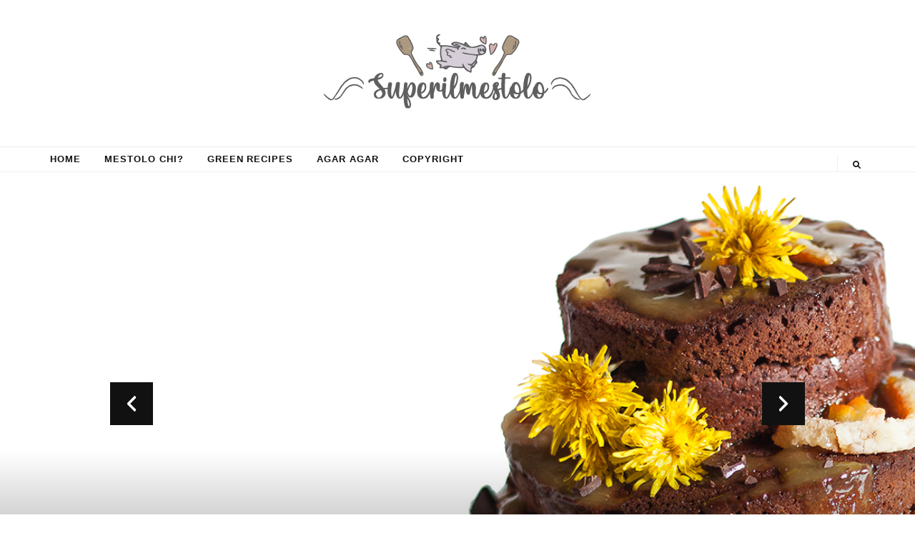

--- FILE ---
content_type: text/html; charset=UTF-8
request_url: https://superilmestolo.it/
body_size: 11041
content:
    <!DOCTYPE html>
    <html lang="it-IT">
    <head itemscope itemtype="http://schema.org/WebSite">

    <meta charset="UTF-8">
    <meta name="viewport" content="width=device-width, initial-scale=1">
    <link rel="profile" href="http://gmpg.org/xfn/11">
    <title></title>
<meta name='robots' content='max-image-preview:large' />
<link rel='dns-prefetch' href='//fonts.googleapis.com' />
<link rel="alternate" type="application/rss+xml" title=" &raquo; Feed" href="https://superilmestolo.it/feed/" />
<link rel="alternate" type="application/rss+xml" title=" &raquo; Feed dei commenti" href="https://superilmestolo.it/comments/feed/" />
<script type="text/javascript">
/* <![CDATA[ */
window._wpemojiSettings = {"baseUrl":"https:\/\/s.w.org\/images\/core\/emoji\/15.0.3\/72x72\/","ext":".png","svgUrl":"https:\/\/s.w.org\/images\/core\/emoji\/15.0.3\/svg\/","svgExt":".svg","source":{"concatemoji":"https:\/\/superilmestolo.it\/wp-includes\/js\/wp-emoji-release.min.js?ver=6.5.7"}};
/*! This file is auto-generated */
!function(i,n){var o,s,e;function c(e){try{var t={supportTests:e,timestamp:(new Date).valueOf()};sessionStorage.setItem(o,JSON.stringify(t))}catch(e){}}function p(e,t,n){e.clearRect(0,0,e.canvas.width,e.canvas.height),e.fillText(t,0,0);var t=new Uint32Array(e.getImageData(0,0,e.canvas.width,e.canvas.height).data),r=(e.clearRect(0,0,e.canvas.width,e.canvas.height),e.fillText(n,0,0),new Uint32Array(e.getImageData(0,0,e.canvas.width,e.canvas.height).data));return t.every(function(e,t){return e===r[t]})}function u(e,t,n){switch(t){case"flag":return n(e,"\ud83c\udff3\ufe0f\u200d\u26a7\ufe0f","\ud83c\udff3\ufe0f\u200b\u26a7\ufe0f")?!1:!n(e,"\ud83c\uddfa\ud83c\uddf3","\ud83c\uddfa\u200b\ud83c\uddf3")&&!n(e,"\ud83c\udff4\udb40\udc67\udb40\udc62\udb40\udc65\udb40\udc6e\udb40\udc67\udb40\udc7f","\ud83c\udff4\u200b\udb40\udc67\u200b\udb40\udc62\u200b\udb40\udc65\u200b\udb40\udc6e\u200b\udb40\udc67\u200b\udb40\udc7f");case"emoji":return!n(e,"\ud83d\udc26\u200d\u2b1b","\ud83d\udc26\u200b\u2b1b")}return!1}function f(e,t,n){var r="undefined"!=typeof WorkerGlobalScope&&self instanceof WorkerGlobalScope?new OffscreenCanvas(300,150):i.createElement("canvas"),a=r.getContext("2d",{willReadFrequently:!0}),o=(a.textBaseline="top",a.font="600 32px Arial",{});return e.forEach(function(e){o[e]=t(a,e,n)}),o}function t(e){var t=i.createElement("script");t.src=e,t.defer=!0,i.head.appendChild(t)}"undefined"!=typeof Promise&&(o="wpEmojiSettingsSupports",s=["flag","emoji"],n.supports={everything:!0,everythingExceptFlag:!0},e=new Promise(function(e){i.addEventListener("DOMContentLoaded",e,{once:!0})}),new Promise(function(t){var n=function(){try{var e=JSON.parse(sessionStorage.getItem(o));if("object"==typeof e&&"number"==typeof e.timestamp&&(new Date).valueOf()<e.timestamp+604800&&"object"==typeof e.supportTests)return e.supportTests}catch(e){}return null}();if(!n){if("undefined"!=typeof Worker&&"undefined"!=typeof OffscreenCanvas&&"undefined"!=typeof URL&&URL.createObjectURL&&"undefined"!=typeof Blob)try{var e="postMessage("+f.toString()+"("+[JSON.stringify(s),u.toString(),p.toString()].join(",")+"));",r=new Blob([e],{type:"text/javascript"}),a=new Worker(URL.createObjectURL(r),{name:"wpTestEmojiSupports"});return void(a.onmessage=function(e){c(n=e.data),a.terminate(),t(n)})}catch(e){}c(n=f(s,u,p))}t(n)}).then(function(e){for(var t in e)n.supports[t]=e[t],n.supports.everything=n.supports.everything&&n.supports[t],"flag"!==t&&(n.supports.everythingExceptFlag=n.supports.everythingExceptFlag&&n.supports[t]);n.supports.everythingExceptFlag=n.supports.everythingExceptFlag&&!n.supports.flag,n.DOMReady=!1,n.readyCallback=function(){n.DOMReady=!0}}).then(function(){return e}).then(function(){var e;n.supports.everything||(n.readyCallback(),(e=n.source||{}).concatemoji?t(e.concatemoji):e.wpemoji&&e.twemoji&&(t(e.twemoji),t(e.wpemoji)))}))}((window,document),window._wpemojiSettings);
/* ]]> */
</script>
<style id='wp-emoji-styles-inline-css' type='text/css'>

	img.wp-smiley, img.emoji {
		display: inline !important;
		border: none !important;
		box-shadow: none !important;
		height: 1em !important;
		width: 1em !important;
		margin: 0 0.07em !important;
		vertical-align: -0.1em !important;
		background: none !important;
		padding: 0 !important;
	}
</style>
<link rel='stylesheet' id='wp-block-library-css' href='https://superilmestolo.it/wp-includes/css/dist/block-library/style.min.css?ver=6.5.7' type='text/css' media='all' />
<style id='classic-theme-styles-inline-css' type='text/css'>
/*! This file is auto-generated */
.wp-block-button__link{color:#fff;background-color:#32373c;border-radius:9999px;box-shadow:none;text-decoration:none;padding:calc(.667em + 2px) calc(1.333em + 2px);font-size:1.125em}.wp-block-file__button{background:#32373c;color:#fff;text-decoration:none}
</style>
<style id='global-styles-inline-css' type='text/css'>
body{--wp--preset--color--black: #000000;--wp--preset--color--cyan-bluish-gray: #abb8c3;--wp--preset--color--white: #ffffff;--wp--preset--color--pale-pink: #f78da7;--wp--preset--color--vivid-red: #cf2e2e;--wp--preset--color--luminous-vivid-orange: #ff6900;--wp--preset--color--luminous-vivid-amber: #fcb900;--wp--preset--color--light-green-cyan: #7bdcb5;--wp--preset--color--vivid-green-cyan: #00d084;--wp--preset--color--pale-cyan-blue: #8ed1fc;--wp--preset--color--vivid-cyan-blue: #0693e3;--wp--preset--color--vivid-purple: #9b51e0;--wp--preset--gradient--vivid-cyan-blue-to-vivid-purple: linear-gradient(135deg,rgba(6,147,227,1) 0%,rgb(155,81,224) 100%);--wp--preset--gradient--light-green-cyan-to-vivid-green-cyan: linear-gradient(135deg,rgb(122,220,180) 0%,rgb(0,208,130) 100%);--wp--preset--gradient--luminous-vivid-amber-to-luminous-vivid-orange: linear-gradient(135deg,rgba(252,185,0,1) 0%,rgba(255,105,0,1) 100%);--wp--preset--gradient--luminous-vivid-orange-to-vivid-red: linear-gradient(135deg,rgba(255,105,0,1) 0%,rgb(207,46,46) 100%);--wp--preset--gradient--very-light-gray-to-cyan-bluish-gray: linear-gradient(135deg,rgb(238,238,238) 0%,rgb(169,184,195) 100%);--wp--preset--gradient--cool-to-warm-spectrum: linear-gradient(135deg,rgb(74,234,220) 0%,rgb(151,120,209) 20%,rgb(207,42,186) 40%,rgb(238,44,130) 60%,rgb(251,105,98) 80%,rgb(254,248,76) 100%);--wp--preset--gradient--blush-light-purple: linear-gradient(135deg,rgb(255,206,236) 0%,rgb(152,150,240) 100%);--wp--preset--gradient--blush-bordeaux: linear-gradient(135deg,rgb(254,205,165) 0%,rgb(254,45,45) 50%,rgb(107,0,62) 100%);--wp--preset--gradient--luminous-dusk: linear-gradient(135deg,rgb(255,203,112) 0%,rgb(199,81,192) 50%,rgb(65,88,208) 100%);--wp--preset--gradient--pale-ocean: linear-gradient(135deg,rgb(255,245,203) 0%,rgb(182,227,212) 50%,rgb(51,167,181) 100%);--wp--preset--gradient--electric-grass: linear-gradient(135deg,rgb(202,248,128) 0%,rgb(113,206,126) 100%);--wp--preset--gradient--midnight: linear-gradient(135deg,rgb(2,3,129) 0%,rgb(40,116,252) 100%);--wp--preset--font-size--small: 13px;--wp--preset--font-size--medium: 20px;--wp--preset--font-size--large: 36px;--wp--preset--font-size--x-large: 42px;--wp--preset--spacing--20: 0.44rem;--wp--preset--spacing--30: 0.67rem;--wp--preset--spacing--40: 1rem;--wp--preset--spacing--50: 1.5rem;--wp--preset--spacing--60: 2.25rem;--wp--preset--spacing--70: 3.38rem;--wp--preset--spacing--80: 5.06rem;--wp--preset--shadow--natural: 6px 6px 9px rgba(0, 0, 0, 0.2);--wp--preset--shadow--deep: 12px 12px 50px rgba(0, 0, 0, 0.4);--wp--preset--shadow--sharp: 6px 6px 0px rgba(0, 0, 0, 0.2);--wp--preset--shadow--outlined: 6px 6px 0px -3px rgba(255, 255, 255, 1), 6px 6px rgba(0, 0, 0, 1);--wp--preset--shadow--crisp: 6px 6px 0px rgba(0, 0, 0, 1);}:where(.is-layout-flex){gap: 0.5em;}:where(.is-layout-grid){gap: 0.5em;}body .is-layout-flex{display: flex;}body .is-layout-flex{flex-wrap: wrap;align-items: center;}body .is-layout-flex > *{margin: 0;}body .is-layout-grid{display: grid;}body .is-layout-grid > *{margin: 0;}:where(.wp-block-columns.is-layout-flex){gap: 2em;}:where(.wp-block-columns.is-layout-grid){gap: 2em;}:where(.wp-block-post-template.is-layout-flex){gap: 1.25em;}:where(.wp-block-post-template.is-layout-grid){gap: 1.25em;}.has-black-color{color: var(--wp--preset--color--black) !important;}.has-cyan-bluish-gray-color{color: var(--wp--preset--color--cyan-bluish-gray) !important;}.has-white-color{color: var(--wp--preset--color--white) !important;}.has-pale-pink-color{color: var(--wp--preset--color--pale-pink) !important;}.has-vivid-red-color{color: var(--wp--preset--color--vivid-red) !important;}.has-luminous-vivid-orange-color{color: var(--wp--preset--color--luminous-vivid-orange) !important;}.has-luminous-vivid-amber-color{color: var(--wp--preset--color--luminous-vivid-amber) !important;}.has-light-green-cyan-color{color: var(--wp--preset--color--light-green-cyan) !important;}.has-vivid-green-cyan-color{color: var(--wp--preset--color--vivid-green-cyan) !important;}.has-pale-cyan-blue-color{color: var(--wp--preset--color--pale-cyan-blue) !important;}.has-vivid-cyan-blue-color{color: var(--wp--preset--color--vivid-cyan-blue) !important;}.has-vivid-purple-color{color: var(--wp--preset--color--vivid-purple) !important;}.has-black-background-color{background-color: var(--wp--preset--color--black) !important;}.has-cyan-bluish-gray-background-color{background-color: var(--wp--preset--color--cyan-bluish-gray) !important;}.has-white-background-color{background-color: var(--wp--preset--color--white) !important;}.has-pale-pink-background-color{background-color: var(--wp--preset--color--pale-pink) !important;}.has-vivid-red-background-color{background-color: var(--wp--preset--color--vivid-red) !important;}.has-luminous-vivid-orange-background-color{background-color: var(--wp--preset--color--luminous-vivid-orange) !important;}.has-luminous-vivid-amber-background-color{background-color: var(--wp--preset--color--luminous-vivid-amber) !important;}.has-light-green-cyan-background-color{background-color: var(--wp--preset--color--light-green-cyan) !important;}.has-vivid-green-cyan-background-color{background-color: var(--wp--preset--color--vivid-green-cyan) !important;}.has-pale-cyan-blue-background-color{background-color: var(--wp--preset--color--pale-cyan-blue) !important;}.has-vivid-cyan-blue-background-color{background-color: var(--wp--preset--color--vivid-cyan-blue) !important;}.has-vivid-purple-background-color{background-color: var(--wp--preset--color--vivid-purple) !important;}.has-black-border-color{border-color: var(--wp--preset--color--black) !important;}.has-cyan-bluish-gray-border-color{border-color: var(--wp--preset--color--cyan-bluish-gray) !important;}.has-white-border-color{border-color: var(--wp--preset--color--white) !important;}.has-pale-pink-border-color{border-color: var(--wp--preset--color--pale-pink) !important;}.has-vivid-red-border-color{border-color: var(--wp--preset--color--vivid-red) !important;}.has-luminous-vivid-orange-border-color{border-color: var(--wp--preset--color--luminous-vivid-orange) !important;}.has-luminous-vivid-amber-border-color{border-color: var(--wp--preset--color--luminous-vivid-amber) !important;}.has-light-green-cyan-border-color{border-color: var(--wp--preset--color--light-green-cyan) !important;}.has-vivid-green-cyan-border-color{border-color: var(--wp--preset--color--vivid-green-cyan) !important;}.has-pale-cyan-blue-border-color{border-color: var(--wp--preset--color--pale-cyan-blue) !important;}.has-vivid-cyan-blue-border-color{border-color: var(--wp--preset--color--vivid-cyan-blue) !important;}.has-vivid-purple-border-color{border-color: var(--wp--preset--color--vivid-purple) !important;}.has-vivid-cyan-blue-to-vivid-purple-gradient-background{background: var(--wp--preset--gradient--vivid-cyan-blue-to-vivid-purple) !important;}.has-light-green-cyan-to-vivid-green-cyan-gradient-background{background: var(--wp--preset--gradient--light-green-cyan-to-vivid-green-cyan) !important;}.has-luminous-vivid-amber-to-luminous-vivid-orange-gradient-background{background: var(--wp--preset--gradient--luminous-vivid-amber-to-luminous-vivid-orange) !important;}.has-luminous-vivid-orange-to-vivid-red-gradient-background{background: var(--wp--preset--gradient--luminous-vivid-orange-to-vivid-red) !important;}.has-very-light-gray-to-cyan-bluish-gray-gradient-background{background: var(--wp--preset--gradient--very-light-gray-to-cyan-bluish-gray) !important;}.has-cool-to-warm-spectrum-gradient-background{background: var(--wp--preset--gradient--cool-to-warm-spectrum) !important;}.has-blush-light-purple-gradient-background{background: var(--wp--preset--gradient--blush-light-purple) !important;}.has-blush-bordeaux-gradient-background{background: var(--wp--preset--gradient--blush-bordeaux) !important;}.has-luminous-dusk-gradient-background{background: var(--wp--preset--gradient--luminous-dusk) !important;}.has-pale-ocean-gradient-background{background: var(--wp--preset--gradient--pale-ocean) !important;}.has-electric-grass-gradient-background{background: var(--wp--preset--gradient--electric-grass) !important;}.has-midnight-gradient-background{background: var(--wp--preset--gradient--midnight) !important;}.has-small-font-size{font-size: var(--wp--preset--font-size--small) !important;}.has-medium-font-size{font-size: var(--wp--preset--font-size--medium) !important;}.has-large-font-size{font-size: var(--wp--preset--font-size--large) !important;}.has-x-large-font-size{font-size: var(--wp--preset--font-size--x-large) !important;}
.wp-block-navigation a:where(:not(.wp-element-button)){color: inherit;}
:where(.wp-block-post-template.is-layout-flex){gap: 1.25em;}:where(.wp-block-post-template.is-layout-grid){gap: 1.25em;}
:where(.wp-block-columns.is-layout-flex){gap: 2em;}:where(.wp-block-columns.is-layout-grid){gap: 2em;}
.wp-block-pullquote{font-size: 1.5em;line-height: 1.6;}
</style>
<link rel='stylesheet' id='animate-css' href='https://superilmestolo.it/wp-content/themes/blossom-feminine/css/animate.min.css?ver=3.5.2' type='text/css' media='all' />
<link rel='stylesheet' id='blossom-feminine-style-css' href='https://superilmestolo.it/wp-content/themes/blossom-feminine/style.css?ver=6.5.7' type='text/css' media='all' />
<link rel='stylesheet' id='blossom-chic-css' href='https://superilmestolo.it/wp-content/themes/blossom-chic/style.css?ver=1.1.1' type='text/css' media='all' />
<link rel='stylesheet' id='owl-carousel-css' href='https://superilmestolo.it/wp-content/themes/blossom-feminine/css/owl.carousel.min.css?ver=2.2.1' type='text/css' media='all' />
<link rel='stylesheet' id='blossom-feminine-google-fonts-css' href='https://fonts.googleapis.com/css?family=Playfair+Display%3A700italic' type='text/css' media='all' />
<script type="text/javascript" src="https://superilmestolo.it/wp-includes/js/jquery/jquery.min.js?ver=3.7.1" id="jquery-core-js"></script>
<script type="text/javascript" src="https://superilmestolo.it/wp-includes/js/jquery/jquery-migrate.min.js?ver=3.4.1" id="jquery-migrate-js"></script>
<link rel="https://api.w.org/" href="https://superilmestolo.it/wp-json/" /><link rel="alternate" type="application/json" href="https://superilmestolo.it/wp-json/wp/v2/pages/1036" /><link rel="EditURI" type="application/rsd+xml" title="RSD" href="https://superilmestolo.it/xmlrpc.php?rsd" />
<meta name="generator" content="WordPress 6.5.7" />
<link rel="canonical" href="https://superilmestolo.it/" />
<link rel='shortlink' href='https://superilmestolo.it/' />
<link rel="alternate" type="application/json+oembed" href="https://superilmestolo.it/wp-json/oembed/1.0/embed?url=https%3A%2F%2Fsuperilmestolo.it%2F" />
<link rel="alternate" type="text/xml+oembed" href="https://superilmestolo.it/wp-json/oembed/1.0/embed?url=https%3A%2F%2Fsuperilmestolo.it%2F&#038;format=xml" />
<style type='text/css' media='all'>     
    .content-newsletter .blossomthemes-email-newsletter-wrapper.bg-img:after,
    .widget_blossomthemes_email_newsletter_widget .blossomthemes-email-newsletter-wrapper:after{
        background: rgba(246, 149, 129, 0.8);    }
    
    /* primary color */
    a{
        color: #f69581;
    }
    
    a:hover,
    a:focus{
        color: #f69581;
    }

    .secondary-nav ul li a:hover,
    .secondary-nav ul li a:focus,
    .secondary-nav ul li:hover > a,
    .secondary-nav ul li:focus > a,
    .secondary-nav .current_page_item > a,
    .secondary-nav .current-menu-item > a,
    .secondary-nav .current_page_ancestor > a,
    .secondary-nav .current-menu-ancestor > a,
    .header-t .social-networks li a:hover,
    .header-t .social-networks li a:focus,
    .main-navigation ul li a:hover,
    .main-navigation ul li a:focus,
    .main-navigation ul li:hover > a,
    .main-navigation ul li:focus > a,
    .main-navigation .current_page_item > a,
    .main-navigation .current-menu-item > a,
    .main-navigation .current_page_ancestor > a,
    .main-navigation .current-menu-ancestor > a,
    .banner .banner-text .cat-links a:hover,
    .banner .banner-text .cat-links a:focus,
    .banner .banner-text .title a:hover,
    .banner .banner-text .title a:focus,
    #primary .post .text-holder .entry-header .entry-title a:hover,
    #primary .post .text-holder .entry-header .entry-title a:focus,
    .widget ul li a:hover,
    .widget ul li a:focus,
    .site-footer .widget ul li a:hover,
    .site-footer .widget ul li a:focus,
    #crumbs a:hover,
    #crumbs a:focus,
    .related-post .post .text-holder .cat-links a:hover,
    .related-post .post .text-holder .cat-links a:focus,
    .related-post .post .text-holder .entry-title a:hover,
    .related-post .post .text-holder .entry-title a:focus,
    .comments-area .comment-body .comment-metadata a:hover,
    .comments-area .comment-body .comment-metadata a:focus,
    .search #primary .search-post .text-holder .entry-header .entry-title a:hover,
    .search #primary .search-post .text-holder .entry-header .entry-title a:focus,
    .site-title a:hover,
    .site-title a:focus,
    .widget_bttk_popular_post ul li .entry-header .entry-meta a:hover,
    .widget_bttk_popular_post ul li .entry-header .entry-meta a:focus,
    .widget_bttk_pro_recent_post ul li .entry-header .entry-meta a:hover,
    .widget_bttk_pro_recent_post ul li .entry-header .entry-meta a:focus,
    .widget_bttk_posts_category_slider_widget .carousel-title .title a:hover,
    .widget_bttk_posts_category_slider_widget .carousel-title .title a:focus,
    .site-footer .widget_bttk_posts_category_slider_widget .carousel-title .title a:hover,
    .site-footer .widget_bttk_posts_category_slider_widget .carousel-title .title a:focus,
    .portfolio-sorting .button:hover,
    .portfolio-sorting .button:focus,
    .portfolio-sorting .button.is-checked,
    .portfolio-item .portfolio-img-title a:hover,
    .portfolio-item .portfolio-img-title a:focus,
    .portfolio-item .portfolio-cat a:hover,
    .portfolio-item .portfolio-cat a:focus,
    .entry-header .portfolio-cat a:hover,
    .entry-header .portfolio-cat a:focus,
    .header-layout-two .header-b .social-networks li a:hover, 
    .header-layout-two .header-b .social-networks li a:focus,
    #primary .post .text-holder .entry-header .entry-meta a:hover,
    .entry-content a:hover,
    .entry-summary a:hover,
    .page-content a:hover,
    .comment-content a:hover,
    .widget .textwidget a:hover{
        color: #f69581;
    }

    <!-- .navigation.pagination .page-numbers{
        border-color: ;
    } -->

    #primary .post .text-holder .entry-footer .btn-readmore:hover,
    #primary .post .text-holder .entry-footer .btn-readmore:focus,
    .navigation.pagination .page-numbers:hover,
    .navigation.pagination .page-numbers:focus,
    .widget_calendar caption,
    .widget_calendar table tbody td a,
    .widget_tag_cloud .tagcloud a:hover,
    .widget_tag_cloud .tagcloud a:focus,
    #blossom-top,
    .single #primary .post .entry-footer .tags a:hover,
    .single #primary .post .entry-footer .tags a:focus,
    .error-holder .page-content a:hover,
    .error-holder .page-content a:focus,
    .widget_bttk_author_bio .readmore:hover,
    .widget_bttk_author_bio .readmore:focus,
    .widget_bttk_social_links ul li a:hover,
    .widget_bttk_social_links ul li a:focus,
    .widget_bttk_image_text_widget ul li .btn-readmore:hover,
    .widget_bttk_image_text_widget ul li .btn-readmore:focus,
    .widget_bttk_custom_categories ul li a:hover .post-count,
    .widget_bttk_custom_categories ul li a:hover:focus .post-count,
    .content-instagram ul li .instagram-meta .like,
    .content-instagram ul li .instagram-meta .comment,
    #secondary .widget_blossomtheme_featured_page_widget .text-holder .btn-readmore:hover,
    #secondary .widget_blossomtheme_featured_page_widget .text-holder .btn-readmore:focus,
    #secondary .widget_blossomtheme_companion_cta_widget .btn-cta:hover,
    #secondary .widget_blossomtheme_companion_cta_widget .btn-cta:focus,
    #secondary .widget_bttk_icon_text_widget .text-holder .btn-readmore:hover,
    #secondary .widget_bttk_icon_text_widget .text-holder .btn-readmore:focus,
    .site-footer .widget_blossomtheme_companion_cta_widget .btn-cta:hover,
    .site-footer .widget_blossomtheme_companion_cta_widget .btn-cta:focus,
    .site-footer .widget_blossomtheme_featured_page_widget .text-holder .btn-readmore:hover,
    .site-footer .widget_blossomtheme_featured_page_widget .text-holder .btn-readmore:focus,
    .site-footer .widget_bttk_icon_text_widget .text-holder .btn-readmore:hover,
    .site-footer .widget_bttk_icon_text_widget .text-holder .btn-readmore:focus,
    .header-layout-two .header-b .tools .cart .count,
    #primary .post .text-holder .entry-header .cat-links a:hover,
    .widget_bttk_popular_post .style-two li .entry-header .cat-links a:hover, 
    .widget_bttk_pro_recent_post .style-two li .entry-header .cat-links a:hover, 
    .widget_bttk_popular_post .style-three li .entry-header .cat-links a:hover,
    .widget_bttk_pro_recent_post .style-three li .entry-header .cat-links a:hover, .widget_bttk_posts_category_slider_widget .carousel-title .cat-links a:hover,
    .widget_bttk_posts_category_slider_widget .owl-theme .owl-prev:hover, .widget_bttk_posts_category_slider_widget .owl-theme .owl-prev:focus, .widget_bttk_posts_category_slider_widget .owl-theme .owl-next:hover, .widget_bttk_posts_category_slider_widget .owl-theme .owl-next:focus,
    .banner .owl-nav .owl-prev:hover, 
    .banner .owl-nav .owl-next:hover,
    .banner .banner-text .cat-links a:hover,
    button:hover, input[type="button"]:hover, 
    input[type="reset"]:hover, input[type="submit"]:hover, 
    button:focus, input[type="button"]:focus, 
    input[type="reset"]:focus, 
    input[type="submit"]:focus,
    .category-section .col .img-holder:hover .text-holder span,
    #primary .post .entry-content .highlight,
    #primary .page .entry-content .highlight, 
    .widget_bttk_posts_category_slider_widget .owl-theme .owl-nav [class*="owl-"]:hover{
        background: #f69581;
    }

    #secondary .profile-link.customize-unpreviewable {
        background-color: #f69581;
    }

    .navigation.pagination .page-numbers.current,
    .post-navigation .nav-links .nav-previous a:hover,
    .post-navigation .nav-links .nav-next a:hover,
    .post-navigation .nav-links .nav-previous a:focus,
    .post-navigation .nav-links .nav-next a:focus,
    .content-newsletter .blossomthemes-email-newsletter-wrapper form input[type="submit"]:hover, .content-newsletter .blossomthemes-email-newsletter-wrapper form input[type="submit"]:focus{
        background: #f69581;
        border-color: #f69581;
    }
    .content-newsletter .blossomthemes-email-newsletter-wrapper form input[type="submit"]:hover, .content-newsletter .blossomthemes-email-newsletter-wrapper form input[type="submit"]:focus{
        color: #fff;
    }

    #primary .post .entry-content blockquote,
    #primary .page .entry-content blockquote{
        border-bottom-color: #f69581;
        border-top-color: #f69581;
    }

    #primary .post .entry-content .pull-left,
    #primary .page .entry-content .pull-left,
    #primary .post .entry-content .pull-right,
    #primary .page .entry-content .pull-right{border-left-color: #f69581;}

    .error-holder .page-content h2{
        text-shadow: 6px 6px 0 #f69581;
    }

    .category-section .col .img-holder:hover .text-holder,
    .navigation.pagination .page-numbers:hover, 
    .navigation.pagination .page-numbers:focus{
        border-color: #f69581;
    }

    .banner-text .cat-links a, 
    .category-section .col .img-holder .text-holder span, 
    #primary .post .text-holder .entry-header .cat-links a, 
    .navigation.pagination .page-numbers.current, 
    .widget_bttk_popular_post .style-two li .entry-header .cat-links a, 
    .widget_bttk_pro_recent_post .style-two li .entry-header .cat-links a, 
    .widget_bttk_popular_post .style-three li .entry-header .cat-links a, 
    .widget_bttk_pro_recent_post .style-three li .entry-header .cat-links a, 
    .widget_bttk_posts_category_slider_widget .carousel-title .cat-links a, 
    .content-newsletter .blossomthemes-email-newsletter-wrapper form input[type="submit"]:hover, 
    .content-newsletter .blossomthemes-email-newsletter-wrapper form input[type="submit"]:focus {
        background-color: #feeae3;
    }

    .widget .widget-title {
        background: #feeae3;
    }

    .category-section .col .img-holder .text-holder, 
    .navigation.pagination .page-numbers.current, 
    .navigation.pagination .page-numbers, 
    .content-newsletter .blossomthemes-email-newsletter-wrapper form input[type="submit"]:hover, 
    .content-newsletter .blossomthemes-email-newsletter-wrapper form input[type="submit"]:focus {
        border-color: #feeae3;;
    }
    
    body,
    button,
    input,
    select,
    optgroup,
    textarea{
        font-family : &quot;Arial Black&quot;, Gadget, sans-serif;
        font-size   : 11px;
    }

    .widget_bttk_pro_recent_post ul li .entry-header .entry-title,
    .widget_bttk_posts_category_slider_widget .carousel-title .title,
    .content-newsletter .blossomthemes-email-newsletter-wrapper .text-holder h3,
    .widget_blossomthemes_email_newsletter_widget .blossomthemes-email-newsletter-wrapper .text-holder h3,
    #secondary .widget_bttk_testimonial_widget .text-holder .name,
    #secondary .widget_bttk_description_widget .text-holder .name,
    .site-footer .widget_bttk_description_widget .text-holder .name,
    .site-footer .widget_bttk_testimonial_widget .text-holder .name, 
    .widget_bttk_popular_post ul li .entry-header .entry-title, 
    .widget_bttk_author_bio .title-holder {
        font-family : "Arial Black", Gadget, sans-serif;
    }

    .banner .banner-text .title,
    #primary .sticky .text-holder .entry-header .entry-title,
    #primary .post .text-holder .entry-header .entry-title,
    .author-section .text-holder .title,
    .post-navigation .nav-links .nav-previous .post-title,
    .post-navigation .nav-links .nav-next .post-title,
    .related-post .post .text-holder .entry-title,
    .comments-area .comments-title,
    .comments-area .comment-body .fn,
    .comments-area .comment-reply-title,
    .page-header .page-title,
    #primary .post .entry-content blockquote,
    #primary .page .entry-content blockquote,
    #primary .post .entry-content .pull-left,
    #primary .page .entry-content .pull-left,
    #primary .post .entry-content .pull-right,
    #primary .page .entry-content .pull-right,
    #primary .post .entry-content h1,
    #primary .page .entry-content h1,
    #primary .post .entry-content h2,
    #primary .page .entry-content h2,
    #primary .post .entry-content h3,
    #primary .page .entry-content h3,
    #primary .post .entry-content h4,
    #primary .page .entry-content h4,
    #primary .post .entry-content h5,
    #primary .page .entry-content h5,
    #primary .post .entry-content h6,
    #primary .page .entry-content h6,
    .search #primary .search-post .text-holder .entry-header .entry-title,
    .error-holder .page-content h2,
    .portfolio-text-holder .portfolio-img-title,
    .portfolio-holder .entry-header .entry-title,
    .single-blossom-portfolio .post-navigation .nav-previous a,
    .single-blossom-portfolio .post-navigation .nav-next a,
    .related-portfolio-title{
        font-family: Georgia, serif;
    }

    .site-title{
        font-size   : 60px;
        font-family : Playfair Display;
        font-weight : 700;
        font-style  : italic;
    }
    
               
    </style>
</head>

<body class="home page-template-default page page-id-1036 wp-custom-logo underline leftsidebar blog-layout-two" itemscope itemtype="http://schema.org/WebPage">
	
    <div id="page" class="site"><a aria-label="Vai al contenuto" class="skip-link" href="#content">Vai al contenuto</a>
        <header id="masthead" class="site-header wow fadeIn header-layout-two" data-wow-delay="0.1s" itemscope itemtype="http://schema.org/WPHeader">
                <div class="header-m" >
            <div class="container" itemscope itemtype="http://schema.org/Organization">
                <a href="https://superilmestolo.it/" class="custom-logo-link" rel="home" aria-current="page"><img width="374" height="104" src="https://superilmestolo.it/wp-content/uploads/2024/05/cropped-IMG_4777.png" class="custom-logo" alt="" decoding="async" srcset="https://superilmestolo.it/wp-content/uploads/2024/05/cropped-IMG_4777.png 374w, https://superilmestolo.it/wp-content/uploads/2024/05/cropped-IMG_4777-300x83.png 300w, https://superilmestolo.it/wp-content/uploads/2024/05/cropped-IMG_4777-216x60.png 216w" sizes="(max-width: 374px) 100vw, 374px" /></a>                    <h1 class="site-title" itemprop="name"><a href="https://superilmestolo.it/" rel="home" itemprop="url"></a></h1>
                                </div>
        </div><!-- .header-m -->
        
        <div class="header-b">
            <div class="container">
                <button aria-label="Commutazione del menu principale" id="primary-toggle-button" data-toggle-target=".main-menu-modal" data-toggle-body-class="showing-main-menu-modal" aria-expanded="false" data-set-focus=".close-main-nav-toggle"><i class="fa fa-bars"></i></button>
                <nav id="site-navigation" class="main-navigation" itemscope itemtype="http://schema.org/SiteNavigationElement">
                    <div class="primary-menu-list main-menu-modal cover-modal" data-modal-target-string=".main-menu-modal">
                        <button class="close close-main-nav-toggle" data-toggle-target=".main-menu-modal" data-toggle-body-class="showing-main-menu-modal" aria-expanded="false" data-set-focus=".main-menu-modal"><i class="fa fa-times"></i>Chiudi</button>
                        <div class="mobile-menu" aria-label="Dispositivi mobili">
                            <div class="menu-menu-1-container"><ul id="primary-menu" class="main-menu-modal"><li id="menu-item-826" class="menu-item menu-item-type-custom menu-item-object-custom menu-item-826"><a href="http://www.superilmestolo.it">HOME</a></li>
<li id="menu-item-930" class="menu-item menu-item-type-post_type menu-item-object-page menu-item-930"><a href="https://superilmestolo.it/dime/">MESTOLO CHI?</a></li>
<li id="menu-item-929" class="menu-item menu-item-type-post_type menu-item-object-page menu-item-929"><a href="https://superilmestolo.it/green-recipes/">GREEN RECIPES</a></li>
<li id="menu-item-824" class="menu-item menu-item-type-post_type menu-item-object-page menu-item-824"><a href="https://superilmestolo.it/ricette-senza-blog/agar-agar-pensaci-tu/">AGAR AGAR</a></li>
<li id="menu-item-101" class="menu-item menu-item-type-post_type menu-item-object-page menu-item-101"><a href="https://superilmestolo.it/copyright/">COPYRIGHT</a></li>
</ul></div>                        </div>
                    </div>
                </nav><!-- #site-navigation --> 
                                <div class="right">
                    <div class="tools">
                        <div class="form-section">
							<button aria-label="Commutatore ricerca" id="btn-search" class="search-toggle" data-toggle-target=".search-modal" data-toggle-body-class="showing-search-modal" data-set-focus=".search-modal .search-field" aria-expanded="false">
                                <i class="fas fa-search"></i>
                            </button>
							<div class="form-holder search-modal cover-modal" data-modal-target-string=".search-modal">
								<div class="form-holder-inner">
                                    <form role="search" method="get" class="search-form" action="https://superilmestolo.it/">
				<label>
					<span class="screen-reader-text">Ricerca per:</span>
					<input type="search" class="search-field" placeholder="Cerca &hellip;" value="" name="s" />
				</label>
				<input type="submit" class="search-submit" value="Cerca" />
			</form>                        
                                </div>
							</div>
						</div>
                                            
                    </div>                        
                                            
                </div>
                            </div>
        </div><!-- .header-b -->
        
    </header><!-- #masthead -->
                <div class="banner banner-layout-one" data-wow-delay="0.1s">
                <div id="banner-slider" class="owl-carousel slider-layout-one">
                                        <div class="item">
                        <img width="1200" height="600" src="https://superilmestolo.it/wp-content/uploads/2015/04/Senza-titolo-1.jpg" class="attachment-blossom-feminine-slider size-blossom-feminine-slider wp-post-image" alt="" decoding="async" fetchpriority="high" srcset="https://superilmestolo.it/wp-content/uploads/2015/04/Senza-titolo-1.jpg 1200w, https://superilmestolo.it/wp-content/uploads/2015/04/Senza-titolo-1-300x150.jpg 300w, https://superilmestolo.it/wp-content/uploads/2015/04/Senza-titolo-1-1024x512.jpg 1024w, https://superilmestolo.it/wp-content/uploads/2015/04/Senza-titolo-1-700x350.jpg 700w" sizes="(max-width: 1200px) 100vw, 1200px" />                    
                        <div class="banner-text">
                            <span class="cat-links" itemprop="about"><a href="https://superilmestolo.it/category/dessert/" rel="category tag">Dessert</a> <a href="https://superilmestolo.it/category/senza-categoria/" rel="category tag">Senza categoria</a> <a href="https://superilmestolo.it/category/vegan-recipe/" rel="category tag">Vegan Recipe</a></span><h2 class="title"><a href="https://superilmestolo.it/2015/come-noi/">&#8230; come NOI</a></h2>                        </div>
                    </div>
                                        <div class="item">
                        <img width="1200" height="600" src="https://superilmestolo.it/wp-content/uploads/2015/03/IMG_2511.jpg" class="attachment-blossom-feminine-slider size-blossom-feminine-slider wp-post-image" alt="" decoding="async" srcset="https://superilmestolo.it/wp-content/uploads/2015/03/IMG_2511.jpg 1200w, https://superilmestolo.it/wp-content/uploads/2015/03/IMG_2511-300x150.jpg 300w, https://superilmestolo.it/wp-content/uploads/2015/03/IMG_2511-1024x512.jpg 1024w, https://superilmestolo.it/wp-content/uploads/2015/03/IMG_2511-700x350.jpg 700w" sizes="(max-width: 1200px) 100vw, 1200px" />                    
                        <div class="banner-text">
                            <span class="cat-links" itemprop="about"><a href="https://superilmestolo.it/category/legumi/" rel="category tag">legumi</a> <a href="https://superilmestolo.it/category/secondi/" rel="category tag">Secondi</a> <a href="https://superilmestolo.it/category/vegan-recipe/" rel="category tag">Vegan Recipe</a></span><h2 class="title"><a href="https://superilmestolo.it/2015/il-polpettone-eccerto-che-si-puo-polpettone-di-lenticchie-ripieno/">L&#8217;ARROSTO DELLA DOMENICA? &#8230;ECCERTO CHE SI PUO&#8217;!!! POLPETTONE DI LENTICCHIE RIPIENO</a></h2>                        </div>
                    </div>
                                        <div class="item">
                        <img width="1200" height="600" src="https://superilmestolo.it/wp-content/uploads/2015/03/IMG_2469.jpg" class="attachment-blossom-feminine-slider size-blossom-feminine-slider wp-post-image" alt="" decoding="async" srcset="https://superilmestolo.it/wp-content/uploads/2015/03/IMG_2469.jpg 1200w, https://superilmestolo.it/wp-content/uploads/2015/03/IMG_2469-300x150.jpg 300w, https://superilmestolo.it/wp-content/uploads/2015/03/IMG_2469-1024x512.jpg 1024w, https://superilmestolo.it/wp-content/uploads/2015/03/IMG_2469-700x350.jpg 700w" sizes="(max-width: 1200px) 100vw, 1200px" />                    
                        <div class="banner-text">
                            <span class="cat-links" itemprop="about"><a href="https://superilmestolo.it/category/antipasti/" rel="category tag">Antipasti</a> <a href="https://superilmestolo.it/category/legumi/" rel="category tag">legumi</a> <a href="https://superilmestolo.it/category/secondi/" rel="category tag">Secondi</a> <a href="https://superilmestolo.it/category/senza-categoria/" rel="category tag">Senza categoria</a> <a href="https://superilmestolo.it/category/vegan-recipe/" rel="category tag">Vegan Recipe</a> <a href="https://superilmestolo.it/category/verdure/" rel="category tag">Verdure</a></span><h2 class="title"><a href="https://superilmestolo.it/2015/hummus-fresco-di-fagioli-cannellini-alla-menta/">HUMMUS FRESCO DI FAGIOLI CANNELLINI ALLA MENTA</a></h2>                        </div>
                    </div>
                                        <div class="item">
                        <img width="1200" height="600" src="https://superilmestolo.it/wp-content/uploads/2015/03/IMG_2557.jpg" class="attachment-blossom-feminine-slider size-blossom-feminine-slider wp-post-image" alt="" decoding="async" srcset="https://superilmestolo.it/wp-content/uploads/2015/03/IMG_2557.jpg 1200w, https://superilmestolo.it/wp-content/uploads/2015/03/IMG_2557-300x150.jpg 300w, https://superilmestolo.it/wp-content/uploads/2015/03/IMG_2557-1024x512.jpg 1024w, https://superilmestolo.it/wp-content/uploads/2015/03/IMG_2557-700x350.jpg 700w" sizes="(max-width: 1200px) 100vw, 1200px" />                    
                        <div class="banner-text">
                            <span class="cat-links" itemprop="about"><a href="https://superilmestolo.it/category/primi/" rel="category tag">Primi</a> <a href="https://superilmestolo.it/category/secondi/" rel="category tag">Secondi</a> <a href="https://superilmestolo.it/category/senza-categoria/" rel="category tag">Senza categoria</a> <a href="https://superilmestolo.it/category/vegan-recipe/" rel="category tag">Vegan Recipe</a> <a href="https://superilmestolo.it/category/verdure/" rel="category tag">Verdure</a></span><h2 class="title"><a href="https://superilmestolo.it/2015/quattro-salti-in-padella-polenta-saltata-con-rapi-allaglio-piccantini/">&#8220;QUATTRO SALTI IN PADELLA&#8221; &#8211; POLENTA SALTATA CON RAPI ALL&#8217;AGLIO PICCANTINI</a></h2>                        </div>
                    </div>
                                        <div class="item">
                        <img width="1200" height="600" src="https://superilmestolo.it/wp-content/uploads/2015/03/IMG_25001.jpg" class="attachment-blossom-feminine-slider size-blossom-feminine-slider wp-post-image" alt="" decoding="async" srcset="https://superilmestolo.it/wp-content/uploads/2015/03/IMG_25001.jpg 1200w, https://superilmestolo.it/wp-content/uploads/2015/03/IMG_25001-300x150.jpg 300w, https://superilmestolo.it/wp-content/uploads/2015/03/IMG_25001-1024x512.jpg 1024w, https://superilmestolo.it/wp-content/uploads/2015/03/IMG_25001-700x350.jpg 700w" sizes="(max-width: 1200px) 100vw, 1200px" />                    
                        <div class="banner-text">
                            <span class="cat-links" itemprop="about"><a href="https://superilmestolo.it/category/dessert/" rel="category tag">Dessert</a> <a href="https://superilmestolo.it/category/senza-categoria/" rel="category tag">Senza categoria</a> <a href="https://superilmestolo.it/category/vegan-recipe/" rel="category tag">Vegan Recipe</a></span><h2 class="title"><a href="https://superilmestolo.it/2015/la-torta-al-semolino-1-0-di-frolle-e-areoplanini-di-carta/">LA TORTA AL SEMOLINO 1.0 &#8230; di frolle e areoplanini di carta&#8230;</a></h2>                        </div>
                    </div>
                                    </div>
            </div>
            <div class="container main-content">
                <div id="content" class="site-content">
            <div class="row">
    
	<div id="primary" class="content-area">
		<main id="main" class="site-main">

			
<article id="post-1036" class="post-1036 page type-page status-publish hentry">
	
    <div class="post-thumbnail"></div>    
    <div class="text-holder">
	       
    <div class="entry-content" itemprop="text">
		<div class="text">
<div class="wp-block-query alignwide is-layout-flow wp-block-query-is-layout-flow"><ul class="wp-block-post-template is-layout-flow wp-block-post-template-is-layout-flow"><li class="wp-block-post post-1012 post type-post status-publish format-standard has-post-thumbnail hentry category-dessert category-senza-categoria category-vegan-recipe tag-anniversario-di-matrimonio tag-arancia tag-cioccolato tag-dieci tag-tarassaco tag-vegan-cake tag-wonder-cake">

<div class="wp-block-columns alignwide is-layout-flex wp-container-core-columns-is-layout-1 wp-block-columns-is-layout-flex">
<div class="wp-block-column is-layout-flow wp-block-column-is-layout-flow" style="flex-basis:66.66%"><figure class="wp-block-post-featured-image"><a href="https://superilmestolo.it/2015/come-noi/" target="_self"  ><img loading="lazy" decoding="async" width="1200" height="600" src="https://superilmestolo.it/wp-content/uploads/2015/04/Senza-titolo-1.jpg" class="attachment-post-thumbnail size-post-thumbnail wp-post-image" alt="&#8230; come NOI" style="object-fit:cover;" srcset="https://superilmestolo.it/wp-content/uploads/2015/04/Senza-titolo-1.jpg 1200w, https://superilmestolo.it/wp-content/uploads/2015/04/Senza-titolo-1-300x150.jpg 300w, https://superilmestolo.it/wp-content/uploads/2015/04/Senza-titolo-1-1024x512.jpg 1024w, https://superilmestolo.it/wp-content/uploads/2015/04/Senza-titolo-1-700x350.jpg 700w" sizes="(max-width: 1200px) 100vw, 1200px" /></a></figure></div>



<div class="wp-block-column is-layout-flow wp-block-column-is-layout-flow" style="flex-basis:33.33%"><h2 class="wp-block-post-title"><a href="https://superilmestolo.it/2015/come-noi/" target="_self" >&#8230; come NOI</a></h2>

<div class="wp-block-post-excerpt"><p class="wp-block-post-excerpt__excerpt">Lo direi millemila altre volte quel si&#8230; come DIECI anni fa&#8230; TORTA CACAO E ARANCIA CON SCAGLIE DI CIOCCOLATO FONDENTE, BUCCE DI ARANCIA CANDITE E &hellip; </p></div></div>
</div>

</li><li class="wp-block-post post-998 post type-post status-publish format-standard has-post-thumbnail hentry category-legumi category-secondi category-vegan-recipe tag-arrosto tag-lenticchie tag-polpettone-di-lenticchie tag-porri tag-rotolo-lenticchie-porri-e-spinaci tag-spinaci">

<div class="wp-block-columns alignwide is-layout-flex wp-container-core-columns-is-layout-2 wp-block-columns-is-layout-flex">
<div class="wp-block-column is-layout-flow wp-block-column-is-layout-flow" style="flex-basis:66.66%"><figure class="wp-block-post-featured-image"><a href="https://superilmestolo.it/2015/il-polpettone-eccerto-che-si-puo-polpettone-di-lenticchie-ripieno/" target="_self"  ><img loading="lazy" decoding="async" width="1200" height="600" src="https://superilmestolo.it/wp-content/uploads/2015/03/IMG_2511.jpg" class="attachment-post-thumbnail size-post-thumbnail wp-post-image" alt="L&#8217;ARROSTO DELLA DOMENICA? &#8230;ECCERTO CHE SI PUO&#8217;!!! POLPETTONE DI LENTICCHIE RIPIENO" style="object-fit:cover;" srcset="https://superilmestolo.it/wp-content/uploads/2015/03/IMG_2511.jpg 1200w, https://superilmestolo.it/wp-content/uploads/2015/03/IMG_2511-300x150.jpg 300w, https://superilmestolo.it/wp-content/uploads/2015/03/IMG_2511-1024x512.jpg 1024w, https://superilmestolo.it/wp-content/uploads/2015/03/IMG_2511-700x350.jpg 700w" sizes="(max-width: 1200px) 100vw, 1200px" /></a></figure></div>



<div class="wp-block-column is-layout-flow wp-block-column-is-layout-flow" style="flex-basis:33.33%"><h2 class="wp-block-post-title"><a href="https://superilmestolo.it/2015/il-polpettone-eccerto-che-si-puo-polpettone-di-lenticchie-ripieno/" target="_self" >L&#8217;ARROSTO DELLA DOMENICA? &#8230;ECCERTO CHE SI PUO&#8217;!!! POLPETTONE DI LENTICCHIE RIPIENO</a></h2>

<div class="wp-block-post-excerpt"><p class="wp-block-post-excerpt__excerpt">E chi lo dice che io l&#8217;arrosto non lo voglia mangiare!!?? Saporito, saziante e sano&#8230; oh&#8230; io ve lo consiglio come pranzo della domenica! Un &hellip; </p></div></div>
</div>

</li><li class="wp-block-post post-982 post type-post status-publish format-standard has-post-thumbnail hentry category-antipasti category-legumi category-secondi category-senza-categoria category-vegan-recipe category-verdure tag-cannellini tag-creme-salate tag-fagioli tag-finger-food tag-hummus tag-menta tag-panini">

<div class="wp-block-columns alignwide is-layout-flex wp-container-core-columns-is-layout-3 wp-block-columns-is-layout-flex">
<div class="wp-block-column is-layout-flow wp-block-column-is-layout-flow" style="flex-basis:66.66%"><figure class="wp-block-post-featured-image"><a href="https://superilmestolo.it/2015/hummus-fresco-di-fagioli-cannellini-alla-menta/" target="_self"  ><img loading="lazy" decoding="async" width="1200" height="600" src="https://superilmestolo.it/wp-content/uploads/2015/03/IMG_2469.jpg" class="attachment-post-thumbnail size-post-thumbnail wp-post-image" alt="HUMMUS FRESCO DI FAGIOLI CANNELLINI ALLA MENTA" style="object-fit:cover;" srcset="https://superilmestolo.it/wp-content/uploads/2015/03/IMG_2469.jpg 1200w, https://superilmestolo.it/wp-content/uploads/2015/03/IMG_2469-300x150.jpg 300w, https://superilmestolo.it/wp-content/uploads/2015/03/IMG_2469-1024x512.jpg 1024w, https://superilmestolo.it/wp-content/uploads/2015/03/IMG_2469-700x350.jpg 700w" sizes="(max-width: 1200px) 100vw, 1200px" /></a></figure></div>



<div class="wp-block-column is-layout-flow wp-block-column-is-layout-flow" style="flex-basis:33.33%"><h2 class="wp-block-post-title"><a href="https://superilmestolo.it/2015/hummus-fresco-di-fagioli-cannellini-alla-menta/" target="_self" >HUMMUS FRESCO DI FAGIOLI CANNELLINI ALLA MENTA</a></h2>

<div class="wp-block-post-excerpt"><p class="wp-block-post-excerpt__excerpt">Questa salsina mi ha rubato il cuore&#8230; scovata nel suo bel blog, è finita dritta dritta nella mia cucina, con gli accorgimenti dati più dalla &hellip; </p></div></div>
</div>

</li><li class="wp-block-post post-976 post type-post status-publish format-standard has-post-thumbnail hentry category-primi category-secondi category-senza-categoria category-vegan-recipe category-verdure tag-broccoletti tag-cime-di-rapa tag-friarelli tag-polenta tag-rapi tag-ricette-veloci tag-vegan-recipe">

<div class="wp-block-columns alignwide is-layout-flex wp-container-core-columns-is-layout-4 wp-block-columns-is-layout-flex">
<div class="wp-block-column is-layout-flow wp-block-column-is-layout-flow" style="flex-basis:66.66%"><figure class="wp-block-post-featured-image"><a href="https://superilmestolo.it/2015/quattro-salti-in-padella-polenta-saltata-con-rapi-allaglio-piccantini/" target="_self"  ><img loading="lazy" decoding="async" width="1200" height="600" src="https://superilmestolo.it/wp-content/uploads/2015/03/IMG_2557.jpg" class="attachment-post-thumbnail size-post-thumbnail wp-post-image" alt="&#8220;QUATTRO SALTI IN PADELLA&#8221; &#8211; POLENTA SALTATA CON RAPI ALL&#8217;AGLIO PICCANTINI" style="object-fit:cover;" srcset="https://superilmestolo.it/wp-content/uploads/2015/03/IMG_2557.jpg 1200w, https://superilmestolo.it/wp-content/uploads/2015/03/IMG_2557-300x150.jpg 300w, https://superilmestolo.it/wp-content/uploads/2015/03/IMG_2557-1024x512.jpg 1024w, https://superilmestolo.it/wp-content/uploads/2015/03/IMG_2557-700x350.jpg 700w" sizes="(max-width: 1200px) 100vw, 1200px" /></a></figure></div>



<div class="wp-block-column is-layout-flow wp-block-column-is-layout-flow" style="flex-basis:33.33%"><h2 class="wp-block-post-title"><a href="https://superilmestolo.it/2015/quattro-salti-in-padella-polenta-saltata-con-rapi-allaglio-piccantini/" target="_self" >&#8220;QUATTRO SALTI IN PADELLA&#8221; &#8211; POLENTA SALTATA CON RAPI ALL&#8217;AGLIO PICCANTINI</a></h2>

<div class="wp-block-post-excerpt"><p class="wp-block-post-excerpt__excerpt">Questo &#8220;piatto&#8221; è stata una folgorazione! Ecco&#8230; l&#8217;ho detto. Ci sono quelle cose, per giunta spesso così banali da provar vergogna quasi a proporle, che &hellip; </p></div></div>
</div>

</li><li class="wp-block-post post-948 post type-post status-publish format-standard has-post-thumbnail hentry category-dessert category-senza-categoria category-vegan-recipe tag-dessert-vegan tag-semolino tag-torta-al-semolino tag-torta-vegan tag-torte-toscane">

<div class="wp-block-columns alignwide is-layout-flex wp-container-core-columns-is-layout-5 wp-block-columns-is-layout-flex">
<div class="wp-block-column is-layout-flow wp-block-column-is-layout-flow" style="flex-basis:66.66%"><figure class="wp-block-post-featured-image"><a href="https://superilmestolo.it/2015/la-torta-al-semolino-1-0-di-frolle-e-areoplanini-di-carta/" target="_self"  ><img loading="lazy" decoding="async" width="1200" height="600" src="https://superilmestolo.it/wp-content/uploads/2015/03/IMG_25001.jpg" class="attachment-post-thumbnail size-post-thumbnail wp-post-image" alt="LA TORTA AL SEMOLINO 1.0 &#8230; di frolle e areoplanini di carta&#8230;" style="object-fit:cover;" srcset="https://superilmestolo.it/wp-content/uploads/2015/03/IMG_25001.jpg 1200w, https://superilmestolo.it/wp-content/uploads/2015/03/IMG_25001-300x150.jpg 300w, https://superilmestolo.it/wp-content/uploads/2015/03/IMG_25001-1024x512.jpg 1024w, https://superilmestolo.it/wp-content/uploads/2015/03/IMG_25001-700x350.jpg 700w" sizes="(max-width: 1200px) 100vw, 1200px" /></a></figure></div>



<div class="wp-block-column is-layout-flow wp-block-column-is-layout-flow" style="flex-basis:33.33%"><h2 class="wp-block-post-title"><a href="https://superilmestolo.it/2015/la-torta-al-semolino-1-0-di-frolle-e-areoplanini-di-carta/" target="_self" >LA TORTA AL SEMOLINO 1.0 &#8230; di frolle e areoplanini di carta&#8230;</a></h2>

<div class="wp-block-post-excerpt"><p class="wp-block-post-excerpt__excerpt">C&#8217;è una torta che qui da me, in Toscana, si trova spesso nei bar, come tortino per le colazioni o proprio come torta, nei banchi delle &hellip; </p></div></div>
</div>

</li><li class="wp-block-post post-896 post type-post status-publish format-standard has-post-thumbnail hentry category-senza-categoria tag-bietole tag-brise tag-formaggio-di-soia tag-ricotta-di-soia tag-torta-salata tag-vegan-recipe">

<div class="wp-block-columns alignwide is-layout-flex wp-container-core-columns-is-layout-6 wp-block-columns-is-layout-flex">
<div class="wp-block-column is-layout-flow wp-block-column-is-layout-flow" style="flex-basis:66.66%"><figure class="wp-block-post-featured-image"><a href="https://superilmestolo.it/2015/ma-falla-una-torta-salata-con-questa-non-ricottina-o-no/" target="_self"  ><img loading="lazy" decoding="async" width="1200" height="600" src="https://superilmestolo.it/wp-content/uploads/2015/03/IMG_232.jpg" class="attachment-post-thumbnail size-post-thumbnail wp-post-image" alt="MA FALLA UNA TORTA SALATA CON QUESTA NON-RICOTTINA&#8230;" style="object-fit:cover;" srcset="https://superilmestolo.it/wp-content/uploads/2015/03/IMG_232.jpg 1200w, https://superilmestolo.it/wp-content/uploads/2015/03/IMG_232-300x150.jpg 300w, https://superilmestolo.it/wp-content/uploads/2015/03/IMG_232-1024x512.jpg 1024w, https://superilmestolo.it/wp-content/uploads/2015/03/IMG_232-700x350.jpg 700w" sizes="(max-width: 1200px) 100vw, 1200px" /></a></figure></div>



<div class="wp-block-column is-layout-flow wp-block-column-is-layout-flow" style="flex-basis:33.33%"><h2 class="wp-block-post-title"><a href="https://superilmestolo.it/2015/ma-falla-una-torta-salata-con-questa-non-ricottina-o-no/" target="_self" >MA FALLA UNA TORTA SALATA CON QUESTA NON-RICOTTINA&#8230;</a></h2>

<div class="wp-block-post-excerpt"><p class="wp-block-post-excerpt__excerpt">&nbsp; Devo subito fare una premessa&#8230; posso?! posso!!? Questa che sto per raccontarvi è la ricetta di una cena domenicale di cui vado proprio tanto &hellip; </p></div></div>
</div>

</li><li class="wp-block-post post-877 post type-post status-publish format-standard has-post-thumbnail hentry category-senza-categoria tag-azuki tag-burger-vegetali tag-quinoa tag-vegan-recipe tag-vegburger">

<div class="wp-block-columns alignwide is-layout-flex wp-container-core-columns-is-layout-7 wp-block-columns-is-layout-flex">
<div class="wp-block-column is-layout-flow wp-block-column-is-layout-flow" style="flex-basis:66.66%"><figure class="wp-block-post-featured-image"><a href="https://superilmestolo.it/2015/burger-di-azuki-rossi-quinoa-e-cavolo-nero-avanzati/" target="_self"  ><img loading="lazy" decoding="async" width="1200" height="800" src="https://superilmestolo.it/wp-content/uploads/2015/02/IMG_2240.jpg" class="attachment-post-thumbnail size-post-thumbnail wp-post-image" alt="BURGER DI AZUKI ROSSI, QUINOA E CAVOLO NERO (avanzati!)" style="object-fit:cover;" srcset="https://superilmestolo.it/wp-content/uploads/2015/02/IMG_2240.jpg 1200w, https://superilmestolo.it/wp-content/uploads/2015/02/IMG_2240-300x200.jpg 300w, https://superilmestolo.it/wp-content/uploads/2015/02/IMG_2240-1024x683.jpg 1024w, https://superilmestolo.it/wp-content/uploads/2015/02/IMG_2240-700x467.jpg 700w" sizes="(max-width: 1200px) 100vw, 1200px" /></a></figure></div>



<div class="wp-block-column is-layout-flow wp-block-column-is-layout-flow" style="flex-basis:33.33%"><h2 class="wp-block-post-title"><a href="https://superilmestolo.it/2015/burger-di-azuki-rossi-quinoa-e-cavolo-nero-avanzati/" target="_self" >BURGER DI AZUKI ROSSI, QUINOA E CAVOLO NERO (avanzati!)</a></h2>

<div class="wp-block-post-excerpt"><p class="wp-block-post-excerpt__excerpt">Se c&#8217;è una cosa che ho imparato da quando ho rivoluzionato il mio modo di mangiare, è che con gli avanzi si riescono a fare &hellip; </p></div></div>
</div>

</li><li class="wp-block-post post-863 post type-post status-publish format-standard has-post-thumbnail hentry category-bambini-2 category-dessert category-senza-categoria category-vegan-recipe tag-banane tag-castagne-pratomagno tag-farina-di-castagne tag-muffin-farina-di-castagne tag-muffin-invernali tag-torta-castagne tag-torta-invernale">

<div class="wp-block-columns alignwide is-layout-flex wp-container-core-columns-is-layout-8 wp-block-columns-is-layout-flex">
<div class="wp-block-column is-layout-flow wp-block-column-is-layout-flow" style="flex-basis:66.66%"><figure class="wp-block-post-featured-image"><a href="https://superilmestolo.it/2015/dolcetti-invernali-di-falsa-primavera/" target="_self"  ><img loading="lazy" decoding="async" width="1200" height="800" src="https://superilmestolo.it/wp-content/uploads/2015/02/IMG_2199.jpg" class="attachment-post-thumbnail size-post-thumbnail wp-post-image" alt="DOLCETTI INVERNALI DI FALSA PRIMAVERA" style="object-fit:cover;" srcset="https://superilmestolo.it/wp-content/uploads/2015/02/IMG_2199.jpg 1200w, https://superilmestolo.it/wp-content/uploads/2015/02/IMG_2199-300x200.jpg 300w, https://superilmestolo.it/wp-content/uploads/2015/02/IMG_2199-1024x682.jpg 1024w, https://superilmestolo.it/wp-content/uploads/2015/02/IMG_2199-700x466.jpg 700w" sizes="(max-width: 1200px) 100vw, 1200px" /></a></figure></div>



<div class="wp-block-column is-layout-flow wp-block-column-is-layout-flow" style="flex-basis:33.33%"><h2 class="wp-block-post-title"><a href="https://superilmestolo.it/2015/dolcetti-invernali-di-falsa-primavera/" target="_self" >DOLCETTI INVERNALI DI FALSA PRIMAVERA</a></h2>

<div class="wp-block-post-excerpt"><p class="wp-block-post-excerpt__excerpt">Non venite a dirmi che con un sole così là fuori non diventa tutto più bello!!! No, non me lo dite, che non ci credo&#8230; &hellip; </p></div></div>
</div>

</li><li class="wp-block-post post-837 post type-post status-publish format-standard has-post-thumbnail hentry category-bambini-2 category-primi category-senza-categoria category-vegan-recipe category-verdure">

<div class="wp-block-columns alignwide is-layout-flex wp-container-core-columns-is-layout-9 wp-block-columns-is-layout-flex">
<div class="wp-block-column is-layout-flow wp-block-column-is-layout-flow" style="flex-basis:66.66%"><figure class="wp-block-post-featured-image"><a href="https://superilmestolo.it/2015/gnocchi-rosa-con-crema-di-cavolo-nero/" target="_self"  ><img loading="lazy" decoding="async" width="1200" height="800" src="https://superilmestolo.it/wp-content/uploads/2015/02/IMG_20901.jpg" class="attachment-post-thumbnail size-post-thumbnail wp-post-image" alt="GNOCCHI ROSA CON CREMA DI CAVOLO NERO" style="object-fit:cover;" srcset="https://superilmestolo.it/wp-content/uploads/2015/02/IMG_20901.jpg 1200w, https://superilmestolo.it/wp-content/uploads/2015/02/IMG_20901-300x200.jpg 300w, https://superilmestolo.it/wp-content/uploads/2015/02/IMG_20901-1024x682.jpg 1024w, https://superilmestolo.it/wp-content/uploads/2015/02/IMG_20901-700x466.jpg 700w" sizes="(max-width: 1200px) 100vw, 1200px" /></a></figure></div>



<div class="wp-block-column is-layout-flow wp-block-column-is-layout-flow" style="flex-basis:33.33%"><h2 class="wp-block-post-title"><a href="https://superilmestolo.it/2015/gnocchi-rosa-con-crema-di-cavolo-nero/" target="_self" >GNOCCHI ROSA CON CREMA DI CAVOLO NERO</a></h2>

<div class="wp-block-post-excerpt"><p class="wp-block-post-excerpt__excerpt">L&#8217;ho messo all&#8217;opera stamani&#8230; che qui avevamo voglia di ricominciare&#8230; e complice la febbre che ci ha tenuti in casa, complice la spesa di ieri &hellip; </p></div></div>
</div>

</li></ul></div>
</div>	</div><!-- .entry-content -->      
        <footer class="entry-footer">
    	</footer><!-- .entry-footer home-->
        </div><!-- .text-holder -->
</article><!-- #post-1036 -->

		</main><!-- #main -->
	</div><!-- #primary -->


<aside id="secondary" class="widget-area" itemscope itemtype="http://schema.org/WPSideBar">
	<section id="nav_menu-4" class="widget widget_nav_menu"><h2 class="widget-title" itemprop="name">Termini e Condizioni d&#8217;utilizzo</h2><div class="menu-termini-e-condizioni-container"><ul id="menu-termini-e-condizioni" class="menu"><li id="menu-item-1027" class="menu-item menu-item-type-post_type menu-item-object-page menu-item-1027"><a href="https://superilmestolo.it/cookie-policy/">Cookie Policy</a></li>
<li id="menu-item-1028" class="menu-item menu-item-type-post_type menu-item-object-page menu-item-1028"><a href="https://superilmestolo.it/privacy-policy/">Privacy Policy</a></li>
</ul></div></section></aside><!-- #secondary -->
            </div><!-- .row/not-found -->
        </div><!-- #content -->
            </div><!-- .container/.main-content -->
    <div class="content-instagram">[instagram-feed]</div>    <footer id="colophon" class="site-footer" itemscope itemtype="http://schema.org/WPFooter">
        <div class="site-info">
        <div class="container">
            <span class="copyright">2026 Copyright  <a href="https://superilmestolo.it/"></a>. </span> Blossom Chic | Sviluppato da <a href="https://blossomthemes.com/" rel="nofollow" target="_blank">Blossom Themes</a>. Powered by <a href="https://it.wordpress.org/" target="_blank">WordPress</a>.                    
        </div>
    </div>
        </footer><!-- #colophon -->
        <button aria-label="Pulsante &quot;torna in alto&quot;" id="blossom-top">
		<span><i class="fa fa-angle-up"></i>TOP</span>
	</button>
        </div><!-- #page -->
    <style id='core-block-supports-inline-css' type='text/css'>
.wp-container-core-columns-is-layout-1.wp-container-core-columns-is-layout-1{flex-wrap:nowrap;}.wp-container-core-columns-is-layout-2.wp-container-core-columns-is-layout-2{flex-wrap:nowrap;}.wp-container-core-columns-is-layout-3.wp-container-core-columns-is-layout-3{flex-wrap:nowrap;}.wp-container-core-columns-is-layout-4.wp-container-core-columns-is-layout-4{flex-wrap:nowrap;}.wp-container-core-columns-is-layout-5.wp-container-core-columns-is-layout-5{flex-wrap:nowrap;}.wp-container-core-columns-is-layout-6.wp-container-core-columns-is-layout-6{flex-wrap:nowrap;}.wp-container-core-columns-is-layout-7.wp-container-core-columns-is-layout-7{flex-wrap:nowrap;}.wp-container-core-columns-is-layout-8.wp-container-core-columns-is-layout-8{flex-wrap:nowrap;}.wp-container-core-columns-is-layout-9.wp-container-core-columns-is-layout-9{flex-wrap:nowrap;}
</style>
<script type="text/javascript" id="blossom-chic-js-extra">
/* <![CDATA[ */
var blossom_chic_data = {"rtl":"","animation":"fadeOut","auto":"1"};
/* ]]> */
</script>
<script type="text/javascript" src="https://superilmestolo.it/wp-content/themes/blossom-chic/js/custom.js?ver=1.1.1" id="blossom-chic-js"></script>
<script type="text/javascript" src="https://superilmestolo.it/wp-content/themes/blossom-feminine/js/all.min.js?ver=6.1.1" id="all-js"></script>
<script type="text/javascript" src="https://superilmestolo.it/wp-content/themes/blossom-feminine/js/v4-shims.min.js?ver=6.1.1" id="v4-shims-js"></script>
<script type="text/javascript" src="https://superilmestolo.it/wp-content/themes/blossom-feminine/js/sticky-kit.min.js?ver=1.1.3" id="sticky-kit-js"></script>
<script type="text/javascript" src="https://superilmestolo.it/wp-content/themes/blossom-feminine/js/owl.carousel.min.js?ver=2.2.1" id="owl-carousel-js"></script>
<script type="text/javascript" src="https://superilmestolo.it/wp-content/themes/blossom-feminine/js/owlcarousel2-a11ylayer.min.js?ver=0.2.1" id="owlcarousel2-a11ylayer-js"></script>
<script type="text/javascript" src="https://superilmestolo.it/wp-content/themes/blossom-feminine/js/jquery.matchHeight.min.js?ver=0.7.2" id="jquery-matchHeight-js"></script>
<script type="text/javascript" src="https://superilmestolo.it/wp-content/themes/blossom-feminine/js/wow.min.js?ver=1.1.3" id="wow-js"></script>
<script type="text/javascript" id="blossom-feminine-custom-js-extra">
/* <![CDATA[ */
var blossom_feminine_data = {"rtl":"","animation":"fadeOut","auto":"1"};
/* ]]> */
</script>
<script type="text/javascript" src="https://superilmestolo.it/wp-content/themes/blossom-feminine/js/custom.min.js?ver=1.1.1" id="blossom-feminine-custom-js"></script>
<script type="text/javascript" src="https://superilmestolo.it/wp-content/themes/blossom-feminine/js/modal-accessibility.min.js?ver=1.1.1" id="blossom-feminine-modal-js"></script>

</body>
</html>
